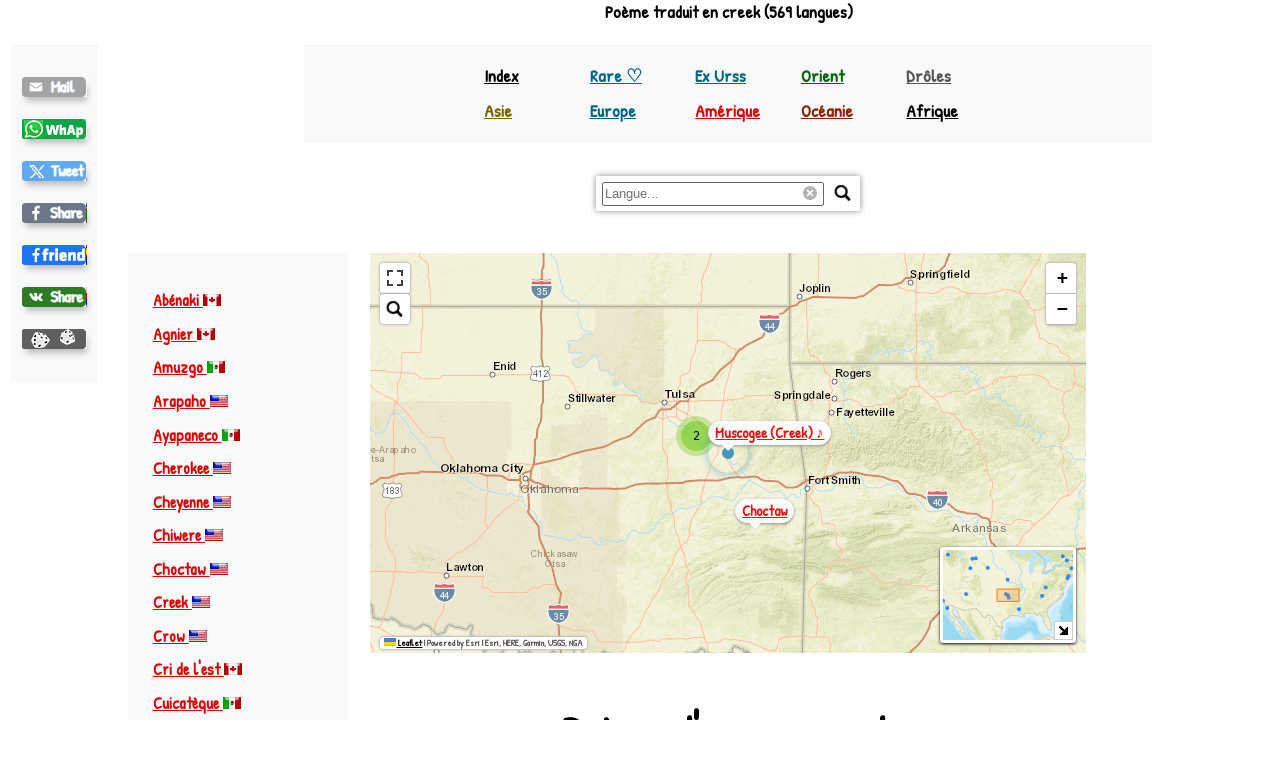

--- FILE ---
content_type: text/html; charset=utf-8
request_url: http://pouemes.free.fr/traduction-amerique/poeme-creek.htm
body_size: 3855
content:
<!doctype html>
<html lang="fr">
<head>
<meta charset="utf-8">
<title>Poème d'amour muscogee | Poème traduit en creek (muskogee, mvskoke)</title>
<meta name="description" content="Voici mon poème d'amour traduit en creek (muscogee, muskogee, mvskoke)! Cette langue muskogéenne est celle du peuple muscogee (creek).">
<meta name="keywords" content="creek, poème, amour, traduit, traduction, version, langue, interprétation, poésie, poète, vers">
<meta name="viewport" content="width=device-width,initial-scale=1"><meta name="dcterms.rightsHolder" content="Bellon Poète">
<link rel="preconnect" href="https://unpkg.com" crossorigin><link rel="preconnect" href="https://fonts.googleapis.com" crossorigin><link rel="preconnect" href="https://fonts.gstatic.com" crossorigin><link rel="preconnect" href="https://server.arcgisonline.com">
<link rel="stylesheet" href="../leafletpoeme.csz"><script>var llng=[35.70,-95.30],zo=7;</script>
<link rel="canonical" href="http://pouemes.free.fr/traduction-amerique/poeme-creek.htm"><meta property="og:image" content="http://pouemes.free.fr/recueil.jpg"><meta name="twitter:card" content="summary"><meta name="twitter:title" content="Poème traduit en creek (muskogee, mvskoke) | Poème d'amour muscogee">
</head>
<body><div class="mobile" onclick="nav();">☰</div>
<nav class="nav"><ul><li><a href="../" title="Poèmes d'Amour traduits">Index</a></li><li class="europe"><a href="../poemes-rare.htm" title="Poèmes d'amour langues rares">Rare ♡</a></li><li class="europe"><a href="../poemes-urss.htm" title="Poèmes d'amour ex-Union Soviétique">Ex Urss</a></li><li class="orient"><a href="../poemes-orient.htm" title="Poèmes d'amour orientiaux">Orient</a></li><li class="region"><a href="../poemes-amusement.htm" title="Poèmes drôles et langues construites">Drôles</a></li></ul><ul><li class="asie"><a href="#" title="Cliquez ci-dessous">Asie</a><ul><li><a href="../poemes-inde.htm" title="Poèmes d'amour indiens">Inde</a></li><li><a href="../poemes-indonesiens.htm" title="Poèmes d'amour indonésiens">Indonésie</a></li><li><a href="../poemes-philippins.htm" title="Poèmes d'amour philippins">Philippines</a></li><li><a href="../poemes-asie.htm" title="Poèmes d'amour asiatiques">Reste Asie</a></li></ul></li><li class="europe"><a href="#" title="Cliquez ci-dessous">Europe</a><ul><li><a href="../poemes-europe.htm" title="Poèmes d'amour européens">Europe</a></li><li><a href="../poemes-region.htm" title="Poèmes d'amour langues régionales">Régions</a></li></ul></li><li class="amerique"><a href="#" title="Cliquez ci-dessous">Amérique</a><ul><li><a href="../poemes-amerique.htm" title="Poèmes d'amour nord américains">Nord Amérique</a></li><li><a href="../poemes-americains.htm" title="Poèmes d'amour centre &amp; sud américains">C&amp;S Amérique</a></li></ul></li><li class="oceanie"><a href="#" title="Cliquez ci-dessous">Océanie</a><ul><li><a href="../poemes-papous.htm" title="Poèmes d'amour papous">Papouasie</a></li><li><a href="../poemes-oceanie.htm" title="Poèmes d'amour océaniens">Reste Océanie</a></li></ul></li><li><a href="#" title="Cliquez ci-dessous">Afrique</a><ul><li><a href="../poemes-africains.htm" title="Poèmes d'amour Africains sud équateur">Sud équateur</a></li><li><a href="../poemes-afrique.htm" title="Poèmes d'amour d'Afrique nord équateur">Nord équateur</a></li></ul></li></ul></nav>
<div class="flex">
<nav class="poemes amerique"><a href="poeme-abenaqui.htm" title="Abénaki">Abénaki <span class="ca"></span></a>
<a href="poeme-agnier.htm" title="Agnier">Agnier <span class="ca"></span></a>
<a href="poeme-amuzgo.htm" title="Amuzgo">Amuzgo <span class="mx"></span></a>
<a href="poeme-arapaho.htm" title="Arapaho">Arapaho <span class="us"></span></a>
<a href="poeme-ayapaneco.htm" title="Ayapaneco">Ayapaneco <span class="mx"></span></a>
<a href="poeme-cherokee.htm" title="Cherokee">Cherokee <span class="us"></span></a>
<a href="poeme-cheyenne.htm" title="Cheyenne">Cheyenne <span class="us"></span></a>
<a href="poeme-baxoje.htm" title="Baxoje">Chiwere <span class="us"></span></a>
<a href="poeme-choctaw.htm" title="Choctaw">Choctaw <span class="us"></span></a>
<a href="poeme-creek.htm" title="Creek">Creek <span class="us"></span></a>
<a href="poeme-crow.htm" title="Crow">Crow <span class="us"></span></a>
<a href="poeme-cree.htm" title="Cri de l'est">Cri de l'est <span class="ca"></span></a>
<a href="poeme-cuicateque.htm" title="Cuicatèque">Cuicatèque <span class="mx"></span></a>
<a href="poeme-gros-ventre.htm" title="Gros ventre">Gros-Ventre <span class="us"></span></a>
<a href="poeme-haida.htm" title="Haïda">Haïda <span class="us"></span></a>
<a href="poeme-mingo.htm" title="Iroquois mingo">Iroquois mingo <span class="us"></span></a>
<a href="poeme-kalaallisut.htm" title="Esquimau">Kalaallisut <span class="gl"></span></a>
<a href="poeme-lenape.htm" title="Lenape">Lenape <span class="us"></span></a>
<a href="poeme-mahican.htm" title="Mahican">Mahican <span class="us"></span></a>
<a href="poeme-mazahua.htm" title="Mazahua">Mazahua <span class="mx"></span></a>
<a href="poeme-mazateque.htm" title="Mazatèque">Mazatèque <span class="mx"></span></a>
<a href="poeme-mixe.htm" title="Mixe">Mixe <span class="mx"></span></a>
<a href="poeme-mixteque.htm" title="mixtèque">Mixtèque Coicoyán <span class="mx"></span></a>
<a href="poeme-mixteque-sud-puebla.htm" title="mixtèque">Mixtèque S.Puebla <span class="mx"></span></a>
<a href="poeme-nahuatl.htm" title="Nahuatl">Nahuatl <span class="mx"></span></a>
<a href="poeme-natchez.htm" title="Natchez">Natchez <span class="us"></span></a>
<a href="poeme-navajo.htm" title="Navajo">Navajo <span class="us"></span></a>
<a href="poeme-nez-perce.htm" title="Nez-perce">Nez-Percé <span class="us"></span></a>
<a href="poeme-ojibwe.htm" title="Ojibwe">Ojibwe <span class="ca"></span></a>
<a href="poeme-outaouais.htm" title="Outaouais">Outaouais <span class="ca"></span></a>
<a href="poeme-paipai.htm" title="paipai">Paipai <span class="mx"></span></a>
<a href="poeme-pied-noir.htm" title="Blackfoot">Pied-noir <span class="ca"></span></a>
<a href="poeme-popoluca.htm" title="Popoluca">Popoluca <span class="mx"></span></a>
<a href="poeme-purepecha.htm" title="Purépecha">Purépecha <span class="mx"></span></a>
<a href="poeme-quileute.htm" title="Quileute">Quileute <span class="us"></span></a>
<a href="poeme-sioux.htm" title="Sioux">Sioux <span class="us"></span></a>
<a href="poeme-tlapaneque.htm" title="Tlapanèque">Tlapanèque <span class="mx"></span></a>
<a href="poeme-tojolabal.htm" title="Tojolabal">Tojolabal <span class="mx"></span></a>
<a href="poeme-gabrielino-fernandeno.htm" title="Tongva">Tongva <span class="us"></span></a>
<a href="poeme-totonaque.htm" title="Totonaque">Totonaque Ozelonacaxtla <span class="mx"></span></a>
<a href="poeme-totonaque-zihuateutla.htm" title="Totonaque de Zihuateutla">Totonaque Zihuateutla <span class="mx"></span></a>
<a href="poeme-tsotsil.htm" title="Tsotsil">Tsotsil <span class="mx"></span></a>
<a href="poeme-twulshootseed.htm" title="Twulshootseed">Twulshootseed <span class="us"></span></a>
<a href="poeme-wolastoqey.htm" title="Wolastoqey">Wolastoqey <span class="ca"></span></a>
<a href="poeme-yokotan.htm" title="Yokot'an">Yokot'an <span class="mx"></span></a>
<a href="poeme-yuchi.htm" title="Yuchi">Yuchi <span class="us"></span></a>
<a href="poeme-yupik.htm" title="Yupik">Yupik <span class="us"></span></a>
<a href="poeme-zapoteque.htm" title="Zapotèque">Zapotèque <span class="mx"></span></a>
<a href="poeme-zenzontepec.htm" title="Zenzontepec">Zenzontepec <span class="mx"></span></a></nav>
<div class="content"><div id="find"></div><div id="map"></div>
<h1>Poème d'amour creek</h1>
<div lang="mus"><p class="titre">Tvkheckv</p>
<div class="poeme">
<p>Cen heckv tvkheckv vhakat</p>
<p>Yvhiketv heros mahat ontos</p>
<p>Momis lvpecicvs sonkoset owes</p>
<p>"Ecenokecis" maketv espokosat ontos!</p></div></div>
<p onclick="glace();" class="miroir" title="Cliquez pour retourner"></p>
<div class="traduit">Traduction et audio creek (muscogee) par Edwin Marshall</div>
<audio controls preload="none"><source src="../poemes-audio/poeme-creek.mp3" type="audio/mpeg"></audio>
<div class="audio">Lecture audio</div>
<div class="radio"><label><input name="radio" type="radio" onclick="voir();">Image</label><label><input name="radio" type="radio" checked onclick="cacher();">Cacher</label><label><input name="radio" type="radio" onclick="copy();">Copier</label><label><input name="radio" type="radio" onclick="print();">Imprimer</label></div>
<div class="image pic"><img src="../poemes-amour/poeme-muscogee.gif" alt="Poème d'amour creek" loading="lazy"><p onclick="miroir();" class="miroir" title="Cliquez pour retourner"></p></div>
<img class="recueil" src="../recueil.webp" width="180" height="285" alt="Recueil de poésie &quot;La Glace&quot;" loading="lazy">
<div class="glace"><span class="fr"></span> Version originale <span class="fr"></span><br>→ <mark class="europe"><a href="../traduction-europe/poeme-francais.htm" title="Poème d'amour la glace">Poème français</a></mark> ←</div>
<h2>Langue muscogee</h2>
<div class="texte"><p>Je remercie Edwin Marshall qui a fait cette traduction. Il me signale qu'il n'y a pas de mot pour &quot;poème&quot;, aussi il a utilisé le mot &quot;chant&quot; ... après tout un chant est un poème en musique! Il me signale aussi que l'alphabet Muskogee a des prononciations assez uniques, donc ce qu'il a traduit ne sonne pas exactement comme c'est épelé ici ... vous pourrez vérifiez cela avec l'audio.</p>
<p>La langue creek (muscogee, seminole, muskogee, maskoke, <span lang="mus">autonyme : mvskoke</span>), est une langue muskogéenne orientale parlée par les Creeks (Oklahoma) et les Séminoles (Floride). Cette langue reste parlée par tout au plus 5000 personnes. Les différents mouvements des groupes muskogées, se mêlant à différentes autres populations, créèrent différents variantes de leur langue ... citons le séminole et le hitchiti-mikasuki.</p></div>
<h2>Les Creeks</h2>
<div class="texte"><p>Les Creeks sont une confédération d'indiens d'Amérique du nord. Par le passé ils chassaient l'ours et le bison, et cultivaient, haricots, maïs et courges en Alabama et Géorgie. Ils élaborèrent en 1858 une constitution dont fut issu un gouvernement tribal. Mais en 1898 ce gouvernement tribal fut dissous par le gouvernement des États-Unis.</p>
<p>Comme beaucoup d'autres tribus ils furent forcés de se déplacer. Dans la deuxième partie du XVIIIe siècle un grand nombre d'entre eux migrèrent vers la Floride pour se mélanger avec les tribus présentes. Plus tard, ce groupe (les Séminoles) fut forcé par les colons blancs, pour beaucoup d'entre eux, de repartir vers l'Oklahoma.</p>
<p>Aujourd'hui les Creeks vivent principalement en Oklahoma, Géorgie, Alabama et Floride.</p></div>
<div class="liens">Autre langue muskogéenne<br><a href="poeme-choctaw.htm" title="Poème choctaw">Choctaw</a></div>
<div class="langue">Poème traduit en creek (569 langues)</div>
<div class="top"><span title="poeme-creek" onclick="op(this);" class="mail"></span><span title="Partage WhatsApp" onclick="op(this);" class="wa"></span><span title="creek" onclick="op(this);" class="tw"></span><span title="Partage Facebook" onclick="op(this);" class="fb"></span><span title="Ami Facebook" onclick="op(this);" class="ff"></span><span title="Partage Vk" onclick="op(this);" class="vk"></span><span title="Traduction au hasard" class="rd"></span></div>
<footer><div class="copy"></div><img alt data-src="glace_creek.dat&amp;dd=E&amp;ft=0&amp;md=9&amp;comma=T"><img alt data-src="dat&amp;sh=F"></footer></div></div><script>function sc(){var e=document.createElement("script"),n=document.createElement("script");e.async=!0,e.src="../leaflet/carte.jgz",n.async=!0,n.src="https://unpkg.com/leaflet@1.9.4/dist/leaflet.js",n.integrity="sha256-20nQCchB9co0qIjJZRGuk2/Z9VM+kNiyxNV1lvTlZBo=",n.crossOrigin="",document.head.appendChild(e),document.head.appendChild(n)}!function(){var e=document.createElement("script"),n=document.createElement("link"),t=window.innerWidth;e.async=!0,e.src="../leaflet/mob.jgz",n.rel="stylesheet",n.href="https://fonts.googleapis.com/css2?family=Pangolin&family=Patrick+Hand&display=swap",t<760?document.head.appendChild(e):sc(),document.head.appendChild(n),window.onresize=function(){var e=window.innerWidth;40<Math.abs(e-t)&&(location.href=location.href)}}(),new Promise(function(e,n){!function n(){if("undefined"!=typeof L&&"undefined"!=typeof carte)return e();setTimeout(n,30)}()}).then(function(){carte()});</script>
</body>
</html>

--- FILE ---
content_type: text/css
request_url: http://pouemes.free.fr/leafletpoeme.csz
body_size: 3632
content:
.leaflet-layer,.leaflet-marker-icon,.leaflet-pane,.leaflet-pane>canvas,.leaflet-tile,.leaflet-tile-container{position:absolute;transition:none;left:0;top:0}.leaflet-tile{visibility:hidden;filter:inherit}.leaflet-tile-loaded{visibility:inherit}.leaflet-safari .leaflet-tile{image-rendering:-webkit-optimize-contrast}.leaflet-safari .leaflet-tile-container{height:1600px;width:1600px}.leaflet-container .leaflet-tile{max-height:none!important;max-width:none!important;width:auto;padding:0}.leaflet-container.leaflet-touch-zoom{touch-action:pan-x pan-y}.leaflet-container.leaflet-touch-drag{touch-action:pinch-zoom}.leaflet-container.leaflet-touch-drag.leaflet-touch-zoom{touch-action:none}.leaflet-pane{z-index:1}.leaflet-bottom,.leaflet-top{position:absolute;z-index:2}.leaflet-top{top:10px}.leaflet-left{left:10px}.leaflet-right{right:10px}.leaflet-bottom{bottom:4px}.leaflet-control{box-shadow:0 0 2px 1px #bbb;background-color:#fff;border-radius:4px;position:relative;cursor:auto;float:left;clear:both}.leaflet-zoom-anim .leaflet-zoom-animated{transition:transform .8s ease-out;transform-origin:0 0}.leaflet-grab{cursor:grab}.leaflet-container{outline-offset:1px;overflow:hidden;background:#ddd}.leaflet-bar a{border-bottom:1px solid #bbb;text-decoration:none;display:block;line-height:30px;height:30px;width:30px;color:#000}.leaflet-bar a:hover{background-color:#f8f9fa}.leaflet-control-zoom-in,.leaflet-control-zoom-out{font:700 18px 'Lucida Console',Monaco,monospace;text-indent:1px}.leaflet-control-attribution{font-size:60%;padding:0 4px;color:#555}.leaflet-tooltip{text-transform:capitalize;box-shadow:0 1px 3px #888;background-color:#fff;border:1px solid #fff;border-radius:2em;white-space:nowrap;position:absolute;line-height:10px;padding:6px;left:-20px;top:-20px}.leaflet-tooltip::after{border:6px solid transparent;position:absolute;content:"";border-top-color:#fff;bottom:-13px;left:13px}.leaflet-tooltip::first-letter{text-transform:uppercase}.c-f a,.es,.fb,.ff,.fr,.gb,.it,.m-b,.mail,.miroir,.nl,.pl,.rd,.s-b,.s-c,.tw,.us,.vk,.wa{background:url(carte.png)}.f .c-f a{background-position:0 -26px}#map.f{position:fixed!important;height:100%;width:100%;top:-3.5em;z-index:2;left:0}.n-b{transform:rotate(180deg)}.m-b{background-position:0 -288px;background-color:#fff;outline:1px solid #ccc;outline-offset:-1px;transition:all .6s;position:absolute;z-index:2;bottom:0;right:0}.m{box-shadow:0 1px 3px #000;border:solid #fff;border-radius:3px;margin-bottom:6px;transition:all .6s}.flash{background-color:#f33;border-radius:100%}.flash::after{animation:pulse 1s ease-out infinite;box-shadow:0 0 6px 3px #f33;border-radius:100%;position:absolute;height:300%;width:300%;left:-100%;top:-100%;content:""}.bleu{background-color:#49b}.bleu::after{box-shadow:0 0 6px 3px #49b}@keyframes pulse{0%{transform:scale(.1);opacity:0}50%{opacity:1}100%{transform:scale(1.2);opacity:0}}.g-s{background-color:rgba(100,200,10,.3)}.g-m{background-color:rgba(240,200,10,.3)}.g-l{background-color:rgba(240,100,10,.3)}.g-l div{background-color:rgba(240,100,10,.5)}.g-m div{background-color:rgba(240,200,10,.5)}.g-s div{background-color:rgba(100,200,10,.5)}.g div{font:12px 'Lucida Console',Monaco,monospace;margin:5px}.g,.g div{border-radius:30px;cursor:zoom-in}.g div,.s-b{height:30px;width:30px}.g span{line-height:30px}#find{box-shadow:0 0 6px #888;border-radius:2px;margin:-.5em auto;padding:2px;height:31px;width:225px}#find .s-i{width:167px}.s-i{padding:0 16px 0 2px;border:1px solid #666;border-radius:2px;height:22px;margin:4px;float:left}.s-b{background-position:4px -214px;float:left}.s-b:hover{background-position:5px -237px}.s-c{background-position:-2px -265px;position:absolute;margin:6px 0;height:21px;width:21px;right:36px}.s-c:hover{opacity:.7}.s-r{background-color:#f8f9fa;text-transform:capitalize;text-decoration:none;border-radius:.25em;display:block;padding:2px;margin:2px}.s-r b{margin-left:4px;padding:0 4px;float:right;color:#fff}.s-t{box-shadow:0 0 6px #888;background-color:#888;position:absolute;overflow-x:hidden;overflow-y:auto;max-height:111px;min-width:225px;padding-left:0;z-index:3;top:60%;left:0}.amerique b{background-color:#d00}.afrique b{background-color:#000}.oceanie b{background-color:#820}.orient b{background-color:#060}.europe b{background-color:#068}.region b{background-color:#555}.asie b{background-color:#760}.inde b{background-color:#c40}body{font:700 17px "Patrick Hand",Pangolin,cursive;text-align:center}#map{margin:50px auto;height:250px}.recueil,.top span{box-shadow:#bbb 2px 6px 6px -2px}.top span{display:inline-block;height:20px;width:65px}.langue,.top{left:calc(50% - 180px);position:absolute;width:370px}.langue{top:0}.top{top:1em}.mail{background-position:-44px 0}.wa{background-position:-44px -30px}.ff{background-position:-44px -60px}.fb{background-position:-44px -90px}.vk{background-position:-44px -120px}.tw{background-position:-44px -150px}.rd{background-position:-44px -180px}video{height:145px;width:260px}mark{background:linear-gradient(transparent 50%,#ff0 50%)}@keyframes miroir{0%,50%{background-position-y:-156px}50.01%,to{background-position-y:-184px}}.mobile{margin:.5em auto -.5em;font-size:2em;display:block}.mobile,.s-t,.top span,p.miroir{cursor:pointer}.miroir{animation:miroir 1.2s infinite;margin:auto;height:28px;width:28px}.titre,h1,h2{text-shadow:0 2px #ccc}.flex{padding:1em 0;display:flex}.content{margin:0 .5em;width:100%}#find,#map,.pic,.print,.s-c span,nav,span.ff,span.rd,span.vk{display:none}.poemes{align-self:flex-start;margin-top:70px;padding:1.5em 0;position:sticky;width:15%;top:0}.poemes a{margin:.7em 0;display:block}audio{transform:scale(.7,.7);border:1px solid #bbb;border-radius:40px;width:180px}audio+audio{margin-left:-2.2em}.copy{font-size:.6em}.audio,.liens,.radio,.traduit{font-size:.68em}#find,#map,.glace,.poemes{font-size:.75em}.cote,.index,.langue,.nav,.texte,.txt{font-size:.8em}.present{font-size:.9em}.rom,.titre{font-size:1.5em}.audio,.copy,.poeme,.traduit{font-style:italic}.cote,.mobile,.poemes,.texte{text-align:justify}.texte{text-indent:2.5em}.glace,.liens{line-height:1.7em}.nav{margin-left:3em;margin-bottom:1em}ul+ul{margin-top:-.5em}ul ul{transition:all .8s .3s;position:absolute;overflow:hidden;max-height:0}li{display:inline-block;position:relative;line-height:1.5em;text-align:left;width:4em}li li{margin-left:-2em;min-width:7em}li:hover ul{max-height:6em}.image,.traduit{margin:1.5em auto}.glace,.txt{margin:2em auto}.cadre,.copy,.font,.liens,.poeme,.radio,.recueil,.titre{margin-top:2em}.rom{margin-top:1.5em}.amour img,.poeme{transform:scaleX(-1)}.amour{animation:fade 10s ease-out 10s;transform:none}@keyframes fade{0%,to{opacity:1}75%,99%{opacity:0}}a[href]:link{color:#000}a[href]:visited{color:#666}.amerique,.amerique a:link,a:link.amerique{color:#d00}.amerique a:visited,a:visited.amerique{color:#f33}.europe,.europe a:link,a:link.europe{color:#068}.europe a:visited,a:visited.europe{color:#49b}.region,.region a:link,a:link.region{color:#555}.region a:visited,a:visited.region{color:#888}.oceanie a:link,a:link.oceanie{color:#820}.oceanie a:visited,a:visited.oceanie{color:#a50}.orient a:link,a:link.orient{color:#060}.orient a:visited,a:visited.orient{color:#494}.asie a:link,a:link.asie{color:#760}.asie a:visited,a:visited.asie{color:#981}.inde a:link,a:link.inde{color:#c40}.inde a:visited,a:visited.inde{color:#e50}a[href]:hover{color:#ccc}@media (min-width:533px){body{font-size:18px}#map{height:300px}video{height:224px;width:400px}.poeme{font-size:1.12em}.content{margin:0 1em}.nav{margin-left:6em;padding:.1em 0}li{width:6em}}@media (min-width:640px){body{font-size:20px}#find,#map{font-size:.68em}}@media (min-width:760px){body{margin:2em auto 0;font-size:22px;width:90%}.nav{margin-top:3.4em}.content{margin-right:3em}li li{margin-left:-1.5em}.poemes{padding-left:1.5em;width:180px}span.rd,span.vk{display:inline-block}#find,#map,nav{display:block}.mobile{display:none}.top,nav{background-color:#f8f9fa}#find{width:260px}#find .s-i{width:202px}.s-t{min-width:264px}.langue,.top{left:calc(55% - 210px);width:470px}}@media (min-width:950px){body{width:80%}#map{padding-top:14%}.poemes{width:280px}.nav{margin-left:10em;margin-top:0}.top{border:.5em solid #f8f9fa;position:fixed;width:65px;left:.5em;top:2em}.top span{display:block;margin:1em 0}.fr,a span{display:inline-block;height:12px;width:18px}.al,.ba,.bg,.ch,.cz,.de,.dk,.ee,.fi,.gr,.hr,.hu,.is,.lt,.lv,.mk,.mt,.no,.pt,.ro,.rs,.se,.si,.sk{background:url(europe.png)}.bf,.bj,.cf,.ci,.cm,.cv,.er,.et,.gh,.gn,.gw,.lr,.ml,.mr,.ne,.ng,.sl,.sn,.so,.st,.tg,.ug{background:url(nafrique.png)}.bi,.bw,.cd,.cg,.ga,.gq,.ke,.ls,.mg,.mu,.mw,.mz,.na,.rw,.sz,.tz,.za,.zw{background:url(safrique.png)}.ar,.aw,.bo,.br,.ca,.cl,.co,.ec,.gl,.gt,.hn,.ht,.jm,.mx,.pe,.py,.ve{background:url(amerique.png)}.BA,.Br,.CO,.Ca,.Da,.Ka,.Pr,.Sc,.Vo,.be,.cy,.fo,.gg,.ie,.im,.je,.lu{background:url(region.png)}.Ch,.au,.fj,.fm,.ki,.mp,.nr,.nu,.nz,.pw,.sb,.tk,.to,.tv,.vu,.ws{background:url(oceanie.png)}.Ba,.Ga,.Kb,.Ne,.am,.az,.by,.ge,.kg,.kz,.ru,.tj,.tm,.tt,.ua,.uz{background:url(russie.png)}.bt,.cn,.jp,.kh,.kr,.la,.lk,.mm,.mn,.mv,.my,.np,.pk,.th,.tl,.vn{background:url(asie.png)}.af,.dz,.eg,.il,.iq,.ir,.lb,.ma,.sa,.sd,.tr{background:url(orient.png)}.Ak,.At,.Co,.Go,.Hi,.La,.Ma,.Si,.lS,.ph,.xg{background:url(rare.png)}.Se,.So,.eo,.fl,.ia,.mo,.qy,.vi,.vo{background:url(construit.png)}.At,.Br,.Ga,.au,.aw,.ba,.bj,.bw,.cn,.dz,.eo{background-position:0 -12px}.CO,.Co,.Kb,.bg,.bo,.cd,.cf,.eg,.fj,.fl,.jp{background-position:0 -24px}.Ca,.Go,.Ne,.br,.cg,.ch,.ci,.fm,.il,.kh,.mo{background-position:0 -36px}.Da,.Hi,.am,.ca,.cm,.cz,.ga,.iq,.ki,.kr,.qy{background-position:0 -48px}.Ka,.La,.Se,.az,.cl,.cv,.de,.es,.gq,.ir,.la,.mp{background-position:0 -60px}.Ma,.Pr,.So,.by,.co,.dk,.er,.fr,.ke,.lb,.lk,.nr{background-position:0 -72px}.Sc,.Si,.ec,.ee,.et,.gb,.ge,.ls,.ma,.mm,.nu,.vi{background-position:0 -84px}.Vo,.fi,.gh,.gl,.it,.kg,.lS,.mg,.mn,.nz,.sa,.vo{background-position:0 -96px}.be,.gn,.gr,.gt,.kz,.mv,.mw,.nl,.ph,.pw,.sd{background-position:0 -108px}.cy,.gw,.hn,.hr,.my,.mz,.pl,.ru,.sb,.tr,.xg{background-position:0 -120px}.fo,.ht,.hu,.lr,.na,.np,.tj,.tk,.us{background-position:0 -132px}.gg,.is,.ml,.mx,.pk,.rw,.tm,.to{background-position:0 -144px}.ie,.lt,.mr,.pe,.sz,.th,.tt,.tv{background-position:0 -156px}.im,.lv,.ne,.py,.tl,.tz,.ua,.vu{background-position:0 -168px}.je,.mk,.ng,.uz,.ve,.vn,.ws,.za{background-position:0 -180px}.jm,.lu,.mt,.sl,.zw{background-position:0 -192px}.mu,.no,.sn{background-position:0 -204px}.pt,.so{background-position:0 -216px}.ro,.st{background-position:0 -228px}.rs,.tg{background-position:0 -240px}.se,.ug{background-position:0 -252px}.si{background-position:0 -264px}.sk{background-position:0 -276px}}@media (min-width:1400px){body{font-size:23px;width:70%}#map{padding-top:20%}.top{left:calc(1em + 3%);border-width:1em}.nav{margin-left:12em}li{width:7em}}@media print{body{margin-left:15%}.copy{margin-top:-1em}#find,#map,.audio,.glace,.liens,.miroir,.mobile,.radio,.recueil,.rom,.texte,.top,.txt,audio,h2,img,nav{display:none}.print{display:block}.amour{transform:scaleX(-1)}}

--- FILE ---
content_type: text/plain; charset=utf-8
request_url: http://pouemes.free.fr/recueil.webp
body_size: 2192
content:
RIFF�  WEBPVP8 |  < �*� ?9��V�25�-:��'	in�F]_�i�����</�:Z'����_���G�I�/y�E*���[�)�X�L�(�:^��%z�Z�G��~��}N<�(�qV�����R7E���$����tc��
Qe��\7:D�e�v� �1�̻�G 3L��D�� 	�L�W8)�O%5�3�T��\Ļ��Yː�sި����%����G[$˼�D�2s�K�j��g�r��q�p(������[�$�YN,QaE��<�@S�k��Mw��B擰2�S��L���R��D1�DU%C��Nn��F�����/!�Pn�x�&���um�nƉZ�F����kE��4唬!�Q�GA��rʢb�0v�[s�V���T�,ʿ��ڠ����n:����+�H��f�R�DeeE���; ��!���q���R��]��Xk}�����:+�s︉N��H������H~,�&���\�$���m)v�  ��\N��3^�X�Ll�;uη��}�X��Qe��(J����{=�����|ډ'���ϯ�o�|��R
����@r��:�9xPpـ*ڵ��N˝��]"E΄Q����e�k�G/�݌j�7�$$/��dń@����y�s�b�4�m��1����a��Q;9n�)N��'	��Q�Gʀ��8߮؃TD"0Y`����2�Kم������M��!��ǽo�Y������x���o���w �A���;���@Zu|��̮�4f���r��G�;E�a���Pa�����S��@�?6�׫Kl��ev�Ԝl��s����ڗ�|T���aDJ;��n����	�sr�;���:R ��\l��&�!X�陻��q'q-͙�g�z�WBuSJ-��E�P!�`��q��*����5��u��>U��PK�Zk��m�a�b�\�|�a�9_X�L�����ű����z�C�M���o��J�n�̗�4�$c�l��?_%J������J��Phn�I=���S���h�����6D͈�t&/�/=@_�L�4��ё~Z�B�n��Epk.y)k �E=���?e�$[��B�⬶y# zEW���p��J�,��F�u����x�:����U�(�j��2	�K7O��SV-�6O�`��I�������;l"��$>����J�Q������>d�����S�U����ڽPn�6�~�[mf�K�(����#Gp�e(���Aa	�Z�
�\]��@�ٔ�S:�e0A�U`pT(2��8Ba�:�	�ΰǊa���#���ϘCO����2��=������+}!�A�Q�@m�`>�*1���^�A�ذM��s�Q��.d�5KE�R� �)h��TY�1�]�����j0�n�2W@%f��u�NM����m��V,@�rA��g��)gu0aۡ�
�N���S>!ٜ�Q�S�G~a��<� ��v��]c/HvSӴ�Bm�#�x_�G�L��匍��/��R�v��P7��@r�F$Zӛ�n,L#��ͫ�YW�����k�Xxs�2Fgw2Rx�y��a=�b�s��}:I��u�D��6��6������
jߊ�f'Q��>�[��i���Dj0>;(�+�f�2�OJ�t���������1�w�w��׀���_[�ۤ��-S�)��:"��d���������a�I��Ћ��\�RK���!�ؖl�h�V�?H����\mGcI$���+Y�Y�%�r?�(�(v�IsT@[$���z�){�P�Q�L:�^��=pF14�'~�.��|���.��� �ؿg�#M;�:�'���b��f��!D�����|3]kv��C�oŘ�C���Ʀ
��� n�J1AM#[k�U�+G��Ŀ����^�1����maKZ��ZuP��^���rZp�lm�8�{�0E9
@���1q�"g���E���>�b�6�}s�*(t(�I��ꮟ�|~!6\�व�'��=N+~�����u6�U��Q!qa9Q��_� get9�r���������Z�jN1�|/'J��
G�� l���G���|�P/�h�_9 �m󜒿D�jP�|G��T�f�F	p�^�����W�:u�U�8�譚��$��M����  

--- FILE ---
content_type: application/x-javascript
request_url: http://pouemes.free.fr/leaflet/carte.jgz
body_size: 13973
content:
function carte(){var a,i=L.map("map",{maxBounds:[[-90,-1/0],[90,1/0]],maxZoom:12,minZoom:2,scrollWheelZoom:"center",doubleClickZoom:"center",touchZoom:"center",worldCopyJump:!0}).setView(llng,zo),t="https://server.arcgisonline.com/ArcGIS/rest/services/World_Street_Map/MapServer/tile/{z}/{y}/{x}",e=(L.tileLayer(t,{attribution:"Powered by Esri | Esri, HERE, Garmin, USGS, NGA"}).addTo(i),(()=>{for(var a,i,t,e,o,n=-1,s="best,amerique,europe,region,urss,oceanie,orient,asie,afrique,inde,amusement".split(","),r=[[1,"akkadien","1 ♡",45,33],["copte","1 sahidique ♡",31,27],["gaulois","1",3.12,45.7],["gotique","1 ♡",27,49],["grec-ancien","attique ♡",23.7,38],["hieroglyphes","hiéroglyphes (ramsès II) ♡",31.1,29.6],["latin","1 ♡",12.5,41.9],["LSF","langue des signes ♡",-2.13,47.11],["maya","1 classique ♡",-89,20],["phenicien","phénicien ♡",35.5,33.3],["siffle","français sifflé ♡",-2.76,48.47],["siffle-aas","1 ♡",-.4,42.98],["silbo-gomero","sifflé (1) ♡",-17.2,28.1],[1,"abenaqui","abénaqui ",-72,46],["agnier","mohawk (1)",-74.6,45],["aguacateque","awakateko (aguacateco)",-91.3,15.3],["amuzgo","nomnda (1) ",-98,16.6],["arapaho","1",-108.5,43],["ayapaneco","zoque (1)",-93,18],["aymara","1",-67.7,-19.8],["ayoreo","guidaigosode (1)",-61,-20],["bakairi","kurâ (1)",-54.4,-14.4],["caingangue","kaingang (1)",-52.8,-27.8],["caribe-noir","garifuna (1)",-86.4,16.4],["cofan","aʼingae (cofán)",-76.66,.4],["baxoje","iowa (báxoje)",-95.4,40],["cherokee","tsalagi (1)",-83.3,35.5],["cheyenne","1",-106.6,45.5],["choctaw","1",-95,35],["coroado","puri (1)",-42.7,-20.7],["cree","cri (1)",-78,52],["cuicateque","dbaku (cuicatèque)",-96.8,17.7],["creek","muscogee (1) ",-95.3,35.7],["creole-guadeloupeen","guadeloupéen",-61.6,16.2],["creole-guyanais","guyanais (créole)",-53,4],["creole-haitien","haitien (créole) ",-72,19],["creole-jamaicain","jamaicain (créole)",-77,18],["creole-martiniquais","martiniquais (créole)",-61,14.6],["crow","apsáalooke (1) ",-107.8,45.4],["gabrielino-fernandeno","tongva (gabrielino)",-118.1,34.1],["gros-ventre","atsina (1)",-108.6,48.2],["guarani","1",-55,-25],["haida","kaigani (1)",-133,55],["ixil","1 de chajul",-91,15.5],["jacaltec","popti’ (1o) ",-91.7,15.7],["kallawaya","callawalla (1) ",-69,-15],["kalaallisut","groënlandais (1)",-51,64],["kekchi","q'eqchi' (1)",-90.4,15.5],["lenape","unami (1)",-74.4,40.4],["letuama","tanimuca (1)",-70.3,-.7],["mahican","1 ",-73,43],["mazahua","jñatrjo (1) ",-99.7,19.3],["mam","1",-91.8,15],["mapudungun","mapuche",-72.6,-38.8],["mbaya","mbayá",-58,-24],["moqoit","mocoví (1)",-60.71,-27.57],["mazateque","enna (mazatèque)",-96.83,18.13],["mingo","iroquois (1)",-82,37.9],["mixe","tlahuitoltepec (1)",-96,17],["mixteque","coicoyán (tu'un savi)",-98.3,17.3],["mixteque-sud-puebla","dà'àn davì (sud puebla) ",-98,18.2],["muisca","chibcha (muysca)",-74,5],["nahuatl","1 ",-99.1,19.5],["natchez","1",-91.4,31.6],["navajo","1",-110,36],["nez-perce","nez-percé",-116.4,46.4],["nheengatu","Ñe’engatú (1) ",-67.1,-.1],["ojibwe","ojibwé",-83,48],["outaouais","ottawa (1) ",-76,46],["paipai","1",-116.6,31.9],["papiamento","papiamentu",-70,12.5],["pataxo","pataxó",-39.3,-16.9],["pied-noir","siksiká (1)",-112.8,50.8],["popoluca","soteapanec (1)",-95,18.2],["purepecha","purépecha",-102,19.8],["puinave","wãnsöhöt (puinabe)",-67.6,5.6],["qanjobal","kanjobal (q'anjob'al)",-91.3,15.8],["quechua","1",-72,-13.5],["quiche","kʼicheʼ (quiché)",-91.1,15.4],["quileute","quillayute",-124.6,47.9],["rapanui","1",-109.35,-27.1],["sakapulteko","sacapultèque (tujaal tziij) ",-91,15.3],["shuar","jivaro (1)",-75,-4],["sioux","lakota (1)",-102.4,43.1],["sipakapense","sipacapense (1) ",-91.7,15.2],["surui","paíter (1) ",-61,-11],["tremembe","poromongûetá (1)",-40,-3],["tectiteque","tektiteko (tectitèque)",-92,15.3],["tlapaneque","me´phaa (tlapanèque) ",-98.8,17.4],["tojolabal","tojol-ab’al",-92,16.4],["totonaque","ozelonacaxtla (1) ",-97.6,20],["totonaque-zihuateutla","zihuateutla (totonaco)",-97.9,20.3],["tsotsil","1 (bats'i k'op) ",-92.7,16.9],["tupi","1",-58,-8],["tzutujil","tzu'tujil",-91.2,14.6],["twulshootseed","lushootseed",-122,47.2],["wayuu","guajiro (1naiki) ",-71.5,12],["wolastoqey","malécite (1)",-66.6,46],["wounaan","chocó (1)",-77,4],["xavante","chavante (xavánte)",-52,-12],["xukuru","kirirí (xucuru) ",-36.7,-8.3],["yate","yaathe (yatê) ",-37,-9],["yokotan","chontal (yokot'an) ",-92.6,18.6],["yuchi","euchee (1)",-96,36],["yupik","1",-163,65],["zapoteque","zapotèque",-95,16.5],["zenzontepec","chatino (1)",-97.5,16.5],[1,"francais","français ♡",2.31,48.88],["albanais","1 ",20,41],["allemand","1 ",6.83,50.2],["anglais","1 ",0,51.5],["bokmal","bokmål ",13,65],["bosniaque","bosnien (1) ",18,44],["bulgare","1 ",25,43],["croate","1 ",16,46],["danois","1 ",9,56],["espagnol","1 ",-3.6,40],["estonien","1 ",26,59],["finlandais","finnois (1) ",26,62],["grec","1 ",22,39],["hollandais","néerlandais ",5,52],["hongrois","1 ",19,47],["islandais","1 ",-18,65],["italien","1 ",11,43.8],["ladino","judéo-espagnol (1)",-3,41],["letton","1 ",25,57],["lituanien","1 ",25,55],["macedonien","macédonien",21.7,41.7],["maltais","1 ",14.4,35.9],["nynorsk","landsmål (1) ",9,60],["polonais","1 ",20,52],["portugais","1 ",-9,39],["romanche","vallader (1) ",9.9,46.6],["romani","lovari (1) ",20.6,46.6],["roumain","1 ",25,45],["serbe","1 ",20,45],["slovaque","1 ",18,48],["slovene","slovène ",15,46],["suedois","suédois ",17,60],["tcheque","tchèque ",15,50],["tzigane","sinto (1)",13,50],["yiddish","1 ",9,50],[1,"alsacien","1",7.7,48.6],["aragonais","1 ",-.4,42],["arberesh","arbëresh",16.3,39.7],["ariegeois","ariégeois",1.6,43],["barese","barésien",16.8,41],["basque","euskara (1) ",-1.5,43.5],["borain","1",3.8,50.4],["batz-sur-mer","breton (1) ",-2.48,47.28],["leonard","breton (1)",-4.5,48.5],["breton","1 standard ",-3,48],["tregorrois","breton (1) ",-3.4,48.7],["vannetais","breton (1)",-2.7,47.7],["calabrais","1",17,39],["catalan","1 ",2,42],["chypriote","1 ",33,35],["cornique","1",-4,51],["corse","1",9,42],["dalmate","1",16,44],["estremegne","estrémègne ",-6,39],["feroien","féroïen ",-7,62],["flamand","1 ",3,51],["frison","1",6,53.3],["gaelique","écossais (gaélique)",-7,58],["galicien","1",-8,43],["gallo","galo (1) ",-1.55,47.21],["gallois","1",-4,52],["guernesiais","guernésiais",-2.6,49.45],["irlandais","gaélique d'irlande",-7,53],["jerriais","jèrriais ",-2.1,49.2],["kachoube","cachoube ",18,54],["leonais","léonais",-6,42.5],["limbourgeois","1 ",5.5,51],["lombard","1",9,45.5],["luxembourgeois","1",6,49.7],["manx","1",-4.5,54.2],["napolitain","1",14.4,41],["nissart","1",7.17,43.65],["occitan","gascon (1) ",-.4,44],["picard","chti (1)",3,50],["piemontais","piémontais ",8,45],["prussien","borusse (1)",20,54],["reggiano","emilien-romagnol ",11.3,44.5],["sarde","1",9,40],["sercquais","1",-2.36,49.44],["scots","1 ",-4,56],["sicilien","1",14.5,37.5],["venitien","vénitien ",12.34,45.44],["voro","võro",27,57.9],["wallon","1",4.4,50.8],["wymysorys","wilamowicien ",19.5,49.9],[1,"adygue","1î ",40,45],["armenien","arménien ",45,40],["avar","1 ",48,42],["azeri","azéri ",49,40],["bachkir","1 ",56,55],["bielorusse","biélorusse ",28,54],["bouriate","1",108,52],["carelien","carélien",33,64],["dargwa","1",47.4,42],["gagauz","gagaouze ",28.6,46],["georgien","géorgien ",43,42],["ingouche","1",45,43],["kabarde","1 ",43.3,43.3],["kalmouk","1 ",46,46],["kazakh","qazaq (1) ",68,48],["kirghiz","1 ",75,42],["koumyk","1",47,43],["lesghien","lezguien",48,41.4],["mari","1i ",48,56.6],["moksha","mordve (mokcha)",45,54],["nenets","nénets",45,68],["ossete","ossète ",44,43],["oudmourte","votiak (1)",53,57],["ouigour","ouïghour ",79,44],["ouzbek","ouzbèque ",63,42],["russe","1 ",38,56],["rusyn","ruthène",23,48.4],["routoul","rutul (1) ",47,41.8],["shughni","shugni",71.7,37.5],["tadjik","tajik ",70,39],["talyche","1",48.4,39],["tatar","1 ",50,55],["tchetchene","tchétchène",45.8,43.4],["tchouvache","1 ",47,55],["tsakhour","1",46.5,41.7],["turkmene","turkmène",60,40],["ukrainien","1 ",30,50],[1,"ajie","kanak (ajië)",165.6,-21.3],["ambae","1",167.8,-15.4],["bichlamar","bichelamar ",168.4,-17.7],["bughotu","bugotu ",159.8,-8.5],["chamorro","1",145.6,15],["chuuk","1ois",151.7,7.4],["drehu","kanak (1)",167.2,-21],["fataleka","1 ",160.8,-8.6],["fidjien","1",178,-18],["fourau","1 ",160.9,-8.55],["ghari","gari (1)",160,-9.6],["hawaiien","hawaïen",-156,20],["kiribati","gilbertin (1)",-157.4,2],["kunwinjku","gunwinjgu",134,-12],["kosrae","kusaie (kosraéen)",163,5.3],["kwaraae","kwaraʼae ",160.7,-8.7],["lenakel","netwar (1)",169.3,-19.5],["lonwolwol","1",168,-16.23],["mangarevien","magareva",-135,-23.1],["maori","1 ",176,-39],["maragai","marangai (1)",-138.8,-18.77],["marquisien","1 ",-140,-9],["mokil","1",159.7,6.7],["mwotlap","1 ",167.67,-13.67],["nauruan","1",166.93,-.53],["niueen","niuéen",-169.9,-19],["nyungar","noongar (1)",115.9,-32],["paici","kanak (paicï)",165,-21],["paluan","palauan",134.6,7.5],["pijin","1",159,-8],["pitjantjatjara","pithantjatjarra ",132,-28],["pohnpei","pohnapéien",158.2,6.9],["rapa","reo 1",-144.35,-27.6],["roviana","1 ",157.3,-8.3],["samoan","1",-171,-14],["tahitien","reo tahiti",-149.5,-17.5],["taumako","vaeakau-1 ",167.12,-9.82],["tikopia","faka1",168.8,-12.3],["tokelauan","tokélauien",-172,-9],["tongan","tonguien",-175.1,-21.1],["tuvaluan","touvalouéen",179,-8],["aekyom","awin (1)",141.5,-5.9],["amanab","1 ",141.2,-3.5],["auyana","awiyaana (1)",145.8,-6.4],["enga","tchaga (1) ",143.5,-5.5],["folopa","1",144.3,-6.9],["gadsup","1",146,-6.3],["gogodala","gogodara (1)",142.8,-8.1],["hamtai","kamea (1)",146.2,-7.5],["kaninuwa","wataluma (1)",150.24,-9.24],["keapara","keopara",148,-10],["kilivila","1",151,-8.5],["koromira","1",155.7,-6.4],["kuanua","tolai (1) ",152,-4.5],["kube","hube (1)",147.5,-6.5],["kuni","1 ",146.8,-8.6],["maleu","idne (1)",148.4,-5.5],["motou","motu ",147,-9.3],["nakanai","bileki (1)",150.5,-5.45],["nasioi","naasioi (1)",155.6,-6.5],["nimoa","saisai (1)",153.25,-11.3],["nukumanu","amotu (1)",159.44,-4.6],["nyindrou","lindrou (1)",146.6,-2.15],["oksapmin","1",142.2,-5.2],["orokaiva","1",148.2,-8.8],["papou","tok pisin (1) ",148,-9],["pawaia","1",145.2,-7],["roro","waima (1)",146.5,-8.7],["samberigi","sau (1)",143.9,-6.7],["seimat","ninigo (1)",144.2,-1.4],["solos","1",154.62,-5.4],["suau","1 ",150.26,-10.7],["taboro","sinaugoro (1)",147.8,-9.8],["tairora","1 du sud",145.9,-6.55],["teop","1 côtier ",155.08,-5.57],["nord-wahgi","wahgi du nord",144.8,-5.8],["wantoat","1",146.5,-6.1],["waskia","1 ",146,-4.6],["wipi","1",143,-8.8],["yaweyuha","1",145.4,-6.2],["wiradjuri","wiradhuri (1) ",146,-34],["yugambeh","1",153.2,-28],[1,"arabe","1 littéraire ",47,25],["arameen","araméen",37,33],["behbahani","behbehani",50.3,30.6],["dongolawi","andaandi (1) ",30.5,19],["egyptien","arabe égyptien",31,31],["farsi","persan (1) ",55,33],["gilaki","gelaki",49.7,37],["hebreu","hébreu ",35,32],["kabyle","berbère (1)",4,36.5],["kurmandji","kurde (kurmancî)",43.5,37.5],["laze","tchane (1)",41.3,41.3],["libanais","arabe (1)",35.8,34],["marocain","arabe darija ",-6.8,34],["mazandarani","mazanderani",53,36],["nubien","kenzi (1)",33,24],["pachto","afghan (1) ",69,35],["sorani","kurde (1)",45,36],["syriaque","1",39,37],["tachelhit","berbère (chleuh)",-8,30],["tamazight","berbère (1) ",-5,32],["tarifit","berbère (rifain)",-3,35],["turc","1 ",33,40],["zazaki","1 ",39.5,39],[1,"aceh","achinais ",97,4],["aklanon","panay (1)",122.3,11.6],["balinais","1",115,-8.4],["baloutchi","baloutche",64,27],["bangka","1 ",106,-2],["banjar","1 ",115,-3],["batak-toba","1 ",99,2],["bengkulu","1",103,-4],["betawi","1",107,-6.2],["bicolano","1",123,14],["bourouchaski","1",74.6,36.4],["brahoui","1",66.6,29],["bugi","1",120,-5],["bukidnon","lumëgwasën (1) ",125,8],["cantonais","yue (1) ",114,22.4],["cebuano","bisaya (1) ",124,10],["chavacano","zamboangueño",122,7],["cuyonon","1",121,11],["chinois","mandarin (1) ",116,39],["cinghalais","singhalais ",81,7],["coreen","coréen ",128,37],["davawenyo","davaoeño",125.5,7],["dawanais","uab meto (1) ",124.3,-9.3],["divehi","maldivien (1)",73.5,4.2],["dzongkha","1",90,27],["guibei","tchouang (1)",108,24],["hmong","miao (1) ",107,27],["ibanag","1",122,17.4],["ilokano","ilocano ",121,16],["ilonggo","hiligaïnon (1) ",123,10.4],["indonesien","indonésien ",107,-7],["jambi","1",103,-2],["japonais","1 ",140,36],["javanais","1 ",111,-7],["kapampangan","pampangan (1)",120.6,15],["khmer","cambodgien (1) ",105,13],["khowar","chitrali (1)",72,36],["lao","1tien ",103,19],["liujiang","zhuang (1) ",109.7,25],["madurais","1",113,-7],["malais","1 ",102,3],["manadonais","1",125,1.5],["mon","môn ",97.7,16.5],["mongol","1 ",107,47],["minasbate","masbateño (masbatenyo) ",123.6,12.3],["myanmar","birman (1) ",96,19],["nepalais","népalais",84,28],["newar","1i (1) ",85.5,27.7],["ngada","bajawa (1) ",121,-8.8],["osing","1",114.3,-8.2],["ourdou","urdu (1) ",67,25],["padang","minangkabau (1)",100.4,-.9],["palembang","musi (1) ",104.8,-3],["pangasinan","1",120.3,16],["rohingya","rohingiya ",92.3,21.3],["rote","1",123.1,-10.7],["saraiki","seraiki",71,30],["sasak","lombok (1)",116.3,-8.6],["shina","1",75,35],["sikka","sika",122.2,-8.6],["simalungun","1",99,3],["soundanais","1 ",108,-7],["surigaonon","1",126,9],["tagalog","philippin (1) ",121,14.6],["tagbanua","aborlan tagbanwa",118.5,9.5],["taiwanais","minnan (taïwanais) ",121,24],["tetum","tétoum",126,-9],["thai","thaï ",100,14],["tibetain","tibétain",91,30],["toraja","toradja",120,-3],["vietnamien","1 ",106,21],["waray","1-1",125,11.4],["wu","shanghaïen (1)",121.7,31.2],["wu-suzhou","suzhou (wu)",120.5,31.3],["xiang","huanais (1) ",113,28],[1,"abe","abbé",-4,6],["acholi","acoli",33,3],["afar","1",42,12],["amharique","1 ",38,12],["attie","akyé (atié)",-3.5,5.4],["bambara","1",-8,13],["bassa","basaá ",10,4],["baoule","baoulé",-5,7],["bedja","bedawi",38,17],["bulu","boulou",11,3],["kibushi","bushi (kibošy)",45.1,-13],["creole-capverdien","capverdien (créole) ",-22.9,16.6],["creole-portugais","guinéen (créole)",-15,12],["dioula","1",-5,10],["dogon","1",-3.5,14.5],["ewe","éoué (éwé) ",1,7],["ewondo","1 ",12,4],["fon","1gbe",2.4,7],["forro","1 ",6.6,.2],["gourmantche","gourmand",1,12],["haoussa","1 ",8,12],["idoma","1",8,7],["igbo","ibo (1)",7,6],["kissi","kisi (1)",-10.3,6.5],["kotokoli","tem (1) ",1,9],["kpelle","guerzé (1)",-10,7],["krio","1",-12,8],["kwassio","pygmée (kwasio) ",10,2.4],["luganda","ganda (lùgáànda) ",32,.7],["lusoga","soga ",33.4,.4],["malinke","maninka (malinké)",-10,9],["mandinka","mandingue (1)",-15,13],["mezime","mpumpong (mézimé)",14.4,4.3],["mina","gen (1) ",1.6,6.3],["more","moshi (mòoré)",-1.5,12],["moundang","mundang (1) ",13.4,9.3],["oromo","1",41,6],["peul","pulaar (1)",-13,17],["sango","sangho ",20,6],["somali","1 ",47,5],["songhai","songhaï",1,17],["soninke","soninké",-11,13],["toupouri","tupuri (1)",15,10],["tigrigna","tigrinya ",38,15],["tiv","1 ",9,7],["twi","akan (1)",-2,7],["wolof","ouolof (1)",-15,15],["yoruba","yorouba ",4,7],["zarma","djerma (1) ",3,13],["afrikaans","1 ",19,-32],["asu","pare (1) ",37.7,-4],["bembe","kibeembe (1)",28,-5],["kibosho","bosho",37,-3.3],["chaga","moshi (chagga)",37.4,-3.3],["chichewa","nyanja (1)",34,-14],["chitonga","tonga ",28,-16],["comorien","shikomori (1) ",43.4,-11.8],["reunionnais","créole réunionnais",55.5,-21],["fang","pahouin (1)",11,2],["hehe","ki1",35.7,-7.8],["herero","héréro ",20,-20],["ikalanga","kalanga",28,-21],["kamba","ki1",37.4,-1.4],["khoekhoegowab","nama (1) ",18,-25],["lokele","kele (1)",24,0],["kikongo","kongo",14,-5],["kikugni","kugni (1)",12.5,-4],["kikuyu","1",37,0],["kinyarwanda","rwanda (1) ",30,-2],["kirundi","kiroundi ",30,-3],["kiyaka","yaka (1)",16.7,-6],["lali","teke (1)",14,-3],["lingala","1 ",16,-4],["lozi","si1",24,-19],["luyia","olu1",35,.7],["makoua","akwa (1)",15.6,0],["malgache","1 ",47,-18],["masai","maasaï (masaï) ",36,-1],["mauricien","créole (1)",57.6,-20],["munukutuba","1 ",14,-4],["myene","o1",9.6,-1],["nandi","naandi",35,0],["ndebele","ndébélé",30,-26],["nzebi","njébi",12,-2],["oshiwambo","owambo ",16,-18],["otetela","tetela (1)",23,-6],["sena","chi1",36,-17],["sesotho","1",28,-30],["shimaore","mahorais",45.1,-12.7],["shona","chi1 ",31,-19],["sindebele","sindébélé",29,-21],["sukuma","soukouma",32,-3],["swahili","ki1 ",31,-5],["swati","swazi",31.5,-27],["tshiluba","ciluba (1) ",21.4,-6],["tshivenda","venda (luvenda)",30,-23],["tsonga","xi1",32,-24],["tswana","se1 ",24,-24],["xhosa","isi1",26,-32],["yipunu","punu (1)",11,-2.4],["zoulou","1 ",31,-29],[1,"ao","chungli (1)",94.5,26.3],["assamais","1",93,26],["bengali","1 ",90,24],["bhojpuri","bhodjpouri ",85,26],["bodo","1",91,26],["bundeli","bundelkhandi",79,25],["chakma","changma (1)",93,23],["garhwali","1",79,31],["gujarati","goujarati",71,22],["haryanvi","1",76,29],["hindi","1 ",77,28],["ho","1",86,23],["kannara","kannada ",76,15],["kasmiri","kashmiri",75,34],["khasi","khashi",92,25.2],["konkani","1",74,16],["kutchi","cutchi (1)",69,24],["lepcha","rong (1)",88.6,27.3],["liangmai","lianglad (1)",94,26],["magahi","magadhi",85,25],["maithili","maïthili ",86,26],["malayalam","1 ",77,10],["marathi","marathe",76,19],["meitei","manipuri (meithei)",94,25],["mizo","lushai (1)",93,24],["mru","mro (1)",92.2,22.2],["oriya","odia (1)",84,20],["panjabi","pendjabi",75,31],["rajasthani","rājasthānī",74,27],["sanskrit","1 ",77,22],["santali","santâli ",87,24],["sindhi","1",71,25],["sora","1",84.4,18.8],["sumi","naga (1)",94.4,26],["tamoul","tamil ",79,11],["telougou","télougou",79,16],["tulu","toulou",75,13],[1,"argot","1 ",5,47.3],["begue","bègue ",-1.52,47.2],["braille","1",1.3,45.9],["conceptuel","1",-71,25],["crypte-vigenere","vigenère (crypté)",3.3,46.3],["esperanto","espéranto ",23.2,53.2],["glagolitique","1",19,49],["interlingua","1",-74,41],["javanais-argot","1 ",-.36,49.18],["langue-des-signes","amusement lsf",12.1,42.6],["leetspeak","1",-122,37.3],["loucherbem","largonji (louchébem)",-2.61,47.51],["morse-lumineux","1 ",-68,-55],["morse","1 ",-50,41.7],["quenya","1 ",26.2,-29],["semaphore","sémaphore ",-4.95,48.4],["sms-anglais","text talk",-1,53],["sms-espagnol","lenguaje chat",-59,-34],["sms","1",6.35,46.9],["solresol","1",2.1,44],["steno","sténographie",-1.57,47.26],["verlan","1",5,49.7],["volapuk","volapük",9.75,49.55]],l=0;l<r.length;l++)1==(a=r[l])[0]?(n++,[i,t,e,o]=a.slice(1)):[i,t,e,o]=a,r[l]={type:"Feature",p:{r:s[n],l:i,n:t.replace(/1/g,i).replace(/ $/," ♪")},geometry:{type:"Point",coordinates:[e,o]}};return r})());function o(a,i){return i.split(".").reduce((a,i)=>a[i],a)}L.Control.F=L.Control.extend({options:{position:"topleft",title:{false:"Plein écran",true:"Retour écran"}},onAdd(i){var a=L.DomUtil.create("div","c-f leaflet-bar");return this._l=L.DomUtil.create("a","",a),this._l.href="#",this._=i,L.DomEvent.on(this._l,"click",a=>{L.DomEvent.stop(a),a=i.getContainer(),i._f=!i._f,i.fire("f"),i._f?L.DomUtil.addClass(a,"f"):L.DomUtil.removeClass(a,"f"),i.invalidateSize()}),i.on("f",()=>this._l.title=this.options.title[!!i._f]),this._l.title=this.options.title[!!i._f],a}}),(new L.Control.F).addTo(i),L.Control.o=L.Control.extend({includes:L.Evented.prototype,options:{position:"bottomright",m:{}},initialize(a,i){L.Util.setOptions(this,i),this._y=a},onAdd(a){this._x=a;var i=this._z=L.DomUtil.create("div","m"),a=(Object.assign(i.style,{width:"130px",height:"90px"}),L.DomEvent.disableClickPropagation(i).on(i,"wheel",L.DomEvent.stopPropagation),this._=new L.Map(i,{maxBounds:[[-90,-1/0],[90,1/0]],maxZoom:7,scrollWheelZoom:"center",doubleClickZoom:"center",touchZoom:"center",zoomControl:!1,attributionControl:!1,worldCopyJump:!0,crs:a.options.crs}),this._.addLayer(this._y),this._f=this._g=this._i=this._j=!1,this._v=L.DomUtil.create("a","m-t m-b",i));return Object.assign(a.style,{width:"19px",height:"19px"}),a.href="#",a.title="Masquez la Minimap",L.DomEvent.on(a,"click",a=>{a.preventDefault(),a.stopPropagation(),this._i=!this._j,this._j?this._q():this._m()}),this._.whenReady(()=>{this._k=L.rectangle(this._x.getBounds(),{color:"#f70",weight:1,clickable:!1}).addTo(this._),this._l=L.rectangle(this._x.getBounds(),{color:"#000",weight:1,opacity:0,fillOpacity:0,clickable:!1}).addTo(this._),this._x.on({moveend:()=>{this._g||(this._f=!0,this._.setView(this._x.getCenter(),Math.max(this._x.getZoom()-5,0)),this._d(this._i?this._j:this._x.getBounds().contains(this._.getBounds()))),this._g=!1,this._k.setBounds(this._x.getBounds())},move:()=>this._k.setBounds(this._x.getBounds())}),this._.on({moveend:()=>{this._f||(this._g=!0,this._x.setView(this._.getCenter(),Math.min(this._.getZoom()+5,this._x.getMaxZoom())),this._l.setStyle({opacity:0,fillOpacity:0})),this._f=!1},move:()=>{!this._f&&this._t&&(this._l.setBounds(new L.LatLngBounds(this._.containerPointToLatLng(this._t.b),this._.containerPointToLatLng(this._t.c))),this._l.setStyle({opacity:1,fillOpacity:.3}))},movestart:()=>{var a=this._k.getBounds();this._t={b:this._.latLngToContainerPoint(a.getSouthWest()),c:this._.latLngToContainerPoint(a.getNorthEast())}}})}),i},addTo(a){return L.Control.prototype.addTo.call(this,a),this._.setView(this._x.getCenter(),Math.max(this._x.getZoom()-5,0)),this},_d(a){a!==this._j&&(this._j?this._q():this._m())},_m(){Object.assign(this._z.style,{width:"19px",height:"19px"}),this._v.classList.add("n-b"),this._v.title="Affichez la Minimap",this._j=!0},_q(){Object.assign(this._z.style,{width:"130px",height:"90px"}),this._v.classList.remove("n-b"),this._v.title="Masquez la Minimap",this._j=!1}}),L.control.g=(a,i)=>new L.Control.o(a,i),L.Control.y=L.Control.extend({includes:L.Evented.prototype,options:{x:"",z:h,position:"topleft",u:{icon:L.divIcon({className:"flash bleu"})}},initialize(a){L.Util.setOptions(this,a||{}),this._v=h||new L.LayerGroup,this._x=0,this._m={}},onAdd(a){var i="Langue...",a=(this._z=a,this._c=L.DomUtil.create("div","c-s"),L.DomUtil.create("ul","s-t",this._c)),t=L.DomUtil.create("label","s-i",this._c),e=Object.assign(L.DomUtil.create("input","s-i",this._c),{type:"text",value:"",size:10,placeholder:i}),o=Object.assign(L.DomUtil.create("a","s-b",this._c),{href:"#",title:i});return this._=Object.assign(L.DomUtil.create("a","s-c",this._c),{href:"#",title:"Annuler",innerHTML:"<span>⊗</span>",style:{display:"none"}}),this._b=e,this._a=a,t.value=i,t.style.display=e.style.display=a.style.display="none",L.DomEvent.disableClickPropagation(e).on(e,"keyup",this._k,this).on(e,"paste",this).on(this._,"click",L.DomEvent.stop,this).on(this._,"click",this.i,this).on(o,"click",L.DomEvent.stop,this).on(o,"click",()=>this._k({keyCode:13}),this).disableClickPropagation(a).on(a,"wheel",L.DomEvent.stopPropagation,this),!1===this.options.f&&this.j(!1),this._w=new L.Control.y.Marker([0,0],this.options.u),this.s(this._v),this._c},addTo(a){this.options.x?(this._c=this.onAdd(a),this._e=L.DomUtil.get(this.options.x),this._e.style.position="relative",this._e.appendChild(this._c)):L.Control.prototype.addTo.call(this,a)},s(a){this._v=a,this._v.addTo(this._z)},i(){this._b.value="",this._a.scrollTop=0,this._a.style.display="none",this._a.innerHTML=""},j(a){this._b.style.display="block",this._b.focus(),this._z.on("dragstart click",this.d,this)},d(){this.i(),this.options.f&&(this._b.style.display="none",this._z.off("dragstart click",this.d,this))},_k(a){27===a.keyCode?this.d():13===a.keyCode?(-1===this._a.q&&this._p(1),"none"===this._b.style.display?this.j():this._b.value?(a=this._m[this._b.value]||null)&&this.w(a,this._b.value):this.d()):38===a.keyCode?this._p(-1):40===a.keyCode?this._p(1):(this._.style.display=this._b?"block":"none",this._n())},_n(){this._m={},this._v.eachLayer(a=>{var i=a.getLatLng();i.z=a,this._m[a?.feature.p?.n]=i},this);var a,i=n(this._b.value,this._m);for(a in this._x=0,this._a.innerHTML="",this._a.q=-1,i){this._x++;var t,e=r.call(this,a,i[a]);"string"==typeof e&&((t=L.DomUtil.create("div")).innerHTML=e,e=t.firstChild),L.DomUtil.addClass(e,"s-r"),e._text=a,this._a.appendChild(e)}this._a.style.display="block"},_p(a){var i=this._a.childNodes;i.forEach(a=>L.DomUtil.removeClass(a,"select")),this._a.q=Math.max(-1,Math.min(this._a.q+a,i.length-1)),"none"!==this._a.style.display&&i[this._a.q]&&(a=i[this._a.q],L.DomUtil.addClass(a,"select"),this._b.value=a._text,this._a.scrollTop=a.offsetTop)},w(a,i){this.options.u=2.31===a.lng?null:{},this._z.once("moveend zoomend",()=>{this.options.u&&this._w&&this._w.addTo(this._z).setLatLng(a)}),this._z.setView(a,7),this.d()}}),L.Control.y.Marker=L.Marker,L.control.v=function(a){return new L.Control.y(a)},c=window.Leaflet||{},u=L.z=L.FeatureGroup.extend({initialize(a){L.Util.setOptions(this,a),this._a=L.featureGroup(),this._a.addEventParent(this),this._w=[],this._d=[],this._f=null,L.extend(this,this._g),this._Q=L.q.extend({})},addLayer(a){if(a instanceof L.LayerGroup)return this.a([a]);if(this.fire("layeradd",{layer:a}),this._l){this._q(a,this._C),this.fire("layeradd",{layer:a}),this._b._z();var i=a,t=this._zoom;if(a._c)for(;i._c._zoom>=t;)i=i._c}else this._w.push(a),this.fire("layeradd",{layer:a});return this},a(a,i){if(!L.Util.isArray(a))return this.addLayer(a);var t,e=this._a,o=a.length,n=0,s=!0;let r=()=>{for(;n<o;n++)(t=a[n])instanceof L.LayerGroup?(s&&(a=a.slice(),s=!1),this._v(t,a),o=a.length):t.getLatLng&&(this._q(t,this._C),i&&!this.fire("layeradd",{layer:t})||t._c&&2===t._c._u&&e.removeLayer(t._c.d().find(a=>a!==t)));n===o?(this._b._z(),this._b._B(null,this._zoom,this._f)):setTimeout(r,50)};if(this._l)r();else for(;n<o;n++)(t=a[n])instanceof L.LayerGroup&&(s&&(a=a.slice(),s=!1),this._v(t,a),o=a.length);return this},eachLayer(a,i){var t,e=this._w.slice();for(this._b.d(e),t=e.length-1;0<=t;t--)a.call(i,e[t])},onAdd(a){var i,t,e;for(this._l=a,this._a.addTo(a),this._C=Math.ceil(this._l.getMaxZoom()),this._P={},this._N={},i=this._C;i>=Math.floor(this._l.getMinZoom());i--)this._P[i]=new L.D(80),this._N[i]=new L.D(80);for(this._b=new this._Q(this,Math.floor(this._l.getMinZoom())-1),this._J=a.options.crs.projection.MAX_LATITUDE,i=0,t=this._d.length;i<t;i++)(e=this._d[i]).newlatlng=e.layer._latlng,e.layer._latlng=e.latlng;for(i=0,t=this._d.length;i<t;i++)e=this._d[i],this._h(e.layer,!0),e.layer._latlng=e.newlatlng;this._d=[],this._zoom=Math.round(this._l._zoom),this._f=this._t(),this._l.on("zoomend",this._n,this),this._l.on("moveend",this._o,this),this._l,this.on("gclick gkeypress",a=>{var i=a.layer,t=i;if("gkeypress"!==a.type||!a.originalEvent||13===a.originalEvent.keyCode){for(;1===t._e.length;)t=t._e[0];t._zoom===this._C&&(t._u,i._u);for(var e=i._e.slice(),o=(s=i._m._l).getBoundsZoom(i._L),n=i._zoom+1,s=s.getZoom();0<e.length&&n<o;){n++;var r=[];for(a=0;a<e.length;a++)r=r.concat(e[a]._e);e=r}n<o?i._m._l.setView(i._latlng,n):o<=s?i._m._l.setView(i._latlng,s+1):i._m._l.fitBounds(i._L),a.originalEvent&&13===a.originalEvent.keyCode&&this._l._container.focus()}},this),t=this._w,this._w=[],this.a(t,!0)},_K(a,i){for(var t=a.length-1;0<=t;t--)if(a[t]===i)return a.splice(t,1),!0},_h(a,i,t){var e,o=this._P,n=this._l,s=this._a,r=a._c,l=r._i;for(this._K(l,a);r&&(r._u--,r._p=!0,!(r._zoom<2));)i&&r._u<=1&&(e=r._i[0]===a?r._i[1]:r._i[0],o[r._zoom].e(r,n.project(r._r,r._zoom)),this._K(r._c._e,r),r._c._i.push(e),e._c=r._c,r._icon)&&(s.removeLayer(r),t||s.addLayer(e)),r=r._c;delete a._c},fire(a,i,t){if(i&&i.layer instanceof L.q){if(i.originalEvent){let a=i.originalEvent.relatedTarget;for(;a;){if(i.layer._icon===a)return;a=a.parentNode}}a="g"+a}L.FeatureGroup.prototype.fire.call(this,a,i,t)},listens(a,i){return L.FeatureGroup.prototype.listens.call(this,a,i)||L.FeatureGroup.prototype.listens.call(this,"g"+a,i)},_n(){var a;this._l&&(a=Math.round(this._l._zoom),this._zoom<a&&this._f.intersects(this._t())?(this._b._E(this._f,Math.floor(this._l.getMinZoom()),this._zoom,this._t()),this._g(this._zoom,a)):this._zoom>a?this._g(this._zoom,a):this._o(),this._zoom=Math.round(this._l._zoom),this._f=this._t())},_o(){var a=this._t();this._b._E(this._f,Math.floor(this._l.getMinZoom()),this._zoom,a),this._b._B(null,Math.round(this._l._zoom),a),this._f=a},_q(t,e){for(var o=this._P,n=this._N,a=Math.floor(this._l.getMinZoom());a<=e;e--){let a=this._l.project(t.getLatLng(),e),i=o[e].c(a);if(i)return i._k(t),void(t._c=i);if(i=n[e].c(a)){var s=i._c,r=(s&&this._h(i,!1),new this._Q(this,e,i,t));o[e].b(r,this._l.project(r._r,e)),i._c=r,t._c=r;for(let a=e-1;a>s._zoom;a--)o[a].b(t._c=new this._Q(this,a,t._c),this._l.project(i.getLatLng(),a));return s._k(t._c)}n[e].b(t,a)}this._b._k(t),t._c=this._b},_t(){var a=L.Browser.mobile?this._l.getBounds():this._l.getBounds().pad(1);return void 0!==this._J&&(a.getNorth()>=this._J&&(a._northEast.lat=1/0),a.getSouth()<=-this._J)&&(a._southWest.lat=-1/0),a},_v(a,i=[]){return a.getLayers().forEach(a=>{a instanceof L.LayerGroup?this._v(a,i):i.push(a)}),i}}),L.z.include({_g(a,i){this._b._E(this._f,Math.floor(this._l.getMinZoom()),a),this._b._B(null,i,this._t())}}),L.m=a=>new L.z(a),a=L.q=L.Marker.extend({initialize(a,i,t,e){L.Marker.prototype.initialize.call(this,t?t._r||t.getLatLng():new L.LatLng(0,0),{icon:this}),this._m=a,this._zoom=i,this._i=[],this._e=[],this._u=0,this._p=!0,this._L=new L.LatLngBounds,t&&this._k(t),e&&this._k(e)},d(i=[],t){return this._e.forEach(a=>a.d(i,t)),t||i.push(...this._i),i},getBounds(){var a=new L.LatLngBounds;return a.extend(this._L),a},createIcon(){var a=this._u,i=" g-";return i+=a<10?"s":a<50?"m":"l",this._Y=new L.DivIcon({html:"<div><span>"+a+"</span></div>",className:"g"+i,iconSize:new L.Point(40,40)}),this._Y.createIcon()},createShadow(){},_k(a,i){this._p=!0,this._x(a),a instanceof L.q?(i||(this._e.push(a),a._c=this),this._u+=a._u):(i||this._i.push(a),this._u++),this._c&&this._c._k(a,!0)},_x(a){this._r||(this._r=a._r||a._latlng)},_z(){var i,t,a=this._L,e=this._i,o=this._e,n=0,s=0,r=this._u;a._southWest&&(a._southWest.lat=a._southWest.lng=1/0),a._northEast&&(a._northEast.lat=a._northEast.lng=-1/0),0!==r&&(e.forEach(a=>(i=a._latlng,this._L.extend(i),n+=i.lat,s+=i.lng)),o.forEach(a=>(a._p&&a._z(),this._L.extend(a._L),i=a._wL,t=a._u,n+=i.lat*t,s+=i.lng*t)),this._latlng=this._wL=new L.LatLng(n/r,s/r),this._p=!1)},_B(e,o,n){this._F(n,this._m._l.getMinZoom()-1,o,function(a){if(o!==a._zoom)for(var i=a._i.length-1;0<=i;i--){var t=a._i[i];n.contains(t._latlng)&&(e&&(t._y=t.getLatLng(),t.setLatLng(e)),a._m._a.addLayer(t))}},function(a){e&&(a._y=a._latlng,a.setLatLng(e)),a._m._a.addLayer(a)})},_U(i){this._i.forEach(a=>{a._y&&(a.setLatLng(a._y),delete a._y)}),i-1!==this._zoom&&this._e.forEach(a=>a._U(i))},_E(a,i,t,e){this._F(a,i-1,t-1,i=>{i._i.forEach(a=>{e&&e.contains(a._latlng)||i._m._a.removeLayer(a)})},i=>{i._e.forEach(a=>{e&&e.contains(a._latlng)||i._m._a.removeLayer(a)})})},_F(i,t,e,o,n){var a=this._zoom;t<=a&&o&&o(this),n&&a===e&&n(this),(a<t||a<e)&&this._e.forEach(a=>{a._p&&a._z(),i.intersects(a._L)&&a._F(i,t,e,o,n)})}}),L.D=function(a){this._X=a,this._x=a*a,this._s={},this._T={}},L.D.prototype={b(a,i){var t=this._j(i.x),e=this._j(i.y),e=(o=(o=this._s)[e]=o[e]||{})[t]=o[t]||[],o=L.Util.stamp(a);this._T[o]=i,e.push(a)},e(a,i){var t=this._j(i.x),i=this._j(i.y),e=(this._s[i]=this._s[i]||{})[t]=this._s[i][t]||[];return delete this._T[L.Util.stamp(a)],-1!==(a=e.indexOf(a))&&(e.splice(a,1),0===e.length&&delete this._s[i][t],!0)},c(t){let e=this._j(t.x),a=this._j(t.y),o=this._T,n=this._x,s=null;for(let i=a-1;i<=a+1;i++)if(this._s[i])for(let a=e-1;a<=e+1;a++)if(this._s[i][a])for(var r of this._s[i][a]){var l=t.x-o[L.Util.stamp(r)].x,h=t.y-o[L.Util.stamp(r)].y;((l=l*l+h*h)<n||l<=n&&null===s)&&(n=l,s=r)}return s},_j(a){var i=Math.floor(a/this._X);return isFinite(i)?i:a}},c.z=u,c.q=a,this.w=function(a,i={}){let e=i.k||[];this.b=t=>(t=t.toLowerCase(),a.reduce((a,i)=>("object"==typeof i&&e.some(a=>"string"==typeof(a=o(i,a))&&a.toLowerCase().startsWith(t))&&a.push({i:i}),a),[]).map(a=>i.id?o(a.i,i.id):a.i))};var s=new w(e,{k:["p.l","p.n"]}),n=function(a,i){var t,e,o=s.b(a),n={};for(e in o)n[t=o[e].p.n]=i[t];return n},r=function(a,i){var t=i.z.feature.p.r;return'<a class="'+("best"===t||"urss"===t?"europe":"amusement"===t?"region":t)+'" href="../traduction-'+t+"/poeme-"+i.z.feature.p.l+'.htm" title="'+i.z.feature.p.n+'">'+a+"<b>"+t+"</b></a>"},l=L.canvas(),h=L.m(),u=L.geoJSON(e,{pointToLayer(a,i){return L.circle(i,{weight:2,renderer:l})}}),c=L.geoJSON(e,{pointToLayer(a,i){return L.tooltip(i,{permanent:!0,direction:"right"})},onEachFeature(a,i){var t=a.p.r,e=a.p.l,a=a.p.n;i.setContent('<a class="'+("best"===t||"urss"===t?"europe":"amusement"===t?"region":t)+'" href="../traduction-'+t+"/poeme-"+e+'.htm" title="'+e+'">'+a+"</a>")}});L.control.g(L.layerGroup([L.tileLayer(t),u])).addTo(i),L.control.v({b:r,f:!0}).addTo(i),L.control.v({b:r,f:!1,x:"find"}).addTo(i),i.attributionControl.setPosition("bottomleft"),i.zoomControl.setPosition("topright"),L.marker([48.88,2.31],{icon:L.divIcon({className:"flash"})}).addTo(i),7===zo&&L.marker(llng,{icon:L.divIcon({className:"flash bleu"})}).addTo(i),c.addTo(h),h.addTo(i),document.querySelector(".rd").onclick=function(){var a=JSON.parse(JSON.stringify(e)),i=Math.floor(569*Math.random());window.location.href="../traduction-"+a[i].p.r+"/poeme-"+a[i].p.l+".htm"}}var _="poueme",m="mailto:"+_+"s@free.fr",u=document.querySelector("link[rel='canonical']").href;function count(){document.querySelectorAll("footer img").forEach(a=>a.src="http://perso0.free.fr/cgi-bin/wwwcount.cgi?df=pouemes."+a.dataset.src)}function copy(){var a=document.createRange(),i=window.getSelection();i.removeAllRanges(),a.selectNode(document.querySelector("h1+div")),i.addRange(a),document.execCommand("Copy"),alert("Poème copié")}function op(a){var i=document.title,t=a.getAttribute("title");a.classList.contains("mail")?window.location.href=m+"?subject="+t+"&body="+u:(a=a.classList.contains("ff")?"https://www.facebook.com/pouemes.free.fr":a.classList.contains("fb")?"https://www.facebook.com/sharer/sharer.php?u="+u:a.classList.contains("vk")?"https://vk.com/share.php?url="+u+"&title="+i:a.classList.contains("wa")?"https://wa.me/?text="+encodeURIComponent(i+" "+u):"https://x.com/intent/post?url="+u+"&text="+encodeURIComponent(i)+"&hashtags="+t+",poeme,poemedamour,poemetraduit&via=poemes",window.open(a,"r","height=600,width=600"))}function A(){document.querySelector(".A").classList.toggle("amour")}function T(){document.querySelector(".T").classList.toggle("amour")}function X(){document.querySelector(".X").classList.toggle("amour")}function Y(){document.querySelector(".Y").classList.toggle("amour")}function Z(){document.querySelector(".Z").classList.toggle("amour")}function glace(){document.querySelector(".poeme").classList.toggle("amour")}function miroir(){document.querySelector(".image").classList.toggle("amour")}function voir(){document.querySelector(".pic").style.display="block"}function cacher(){document.querySelector(".pic").style.display="none"}document.querySelector(".copy").innerHTML='<mark>Correction, audio, nouvelle traduction, écrivez-nous: <a href="'+m+'">'+_+'s(♡)free.fr</a></mark><br>La Glace © Copyright <a href="https://fr.wikipedia.org/wiki/Richard_Bellon" target="_blank" rel="noreferrer">Richard Bellon</a><p class="print">'+u+"</p>",document.addEventListener("pointerdown",count,{once:!0}),window.addEventListener("beforeunload",count);